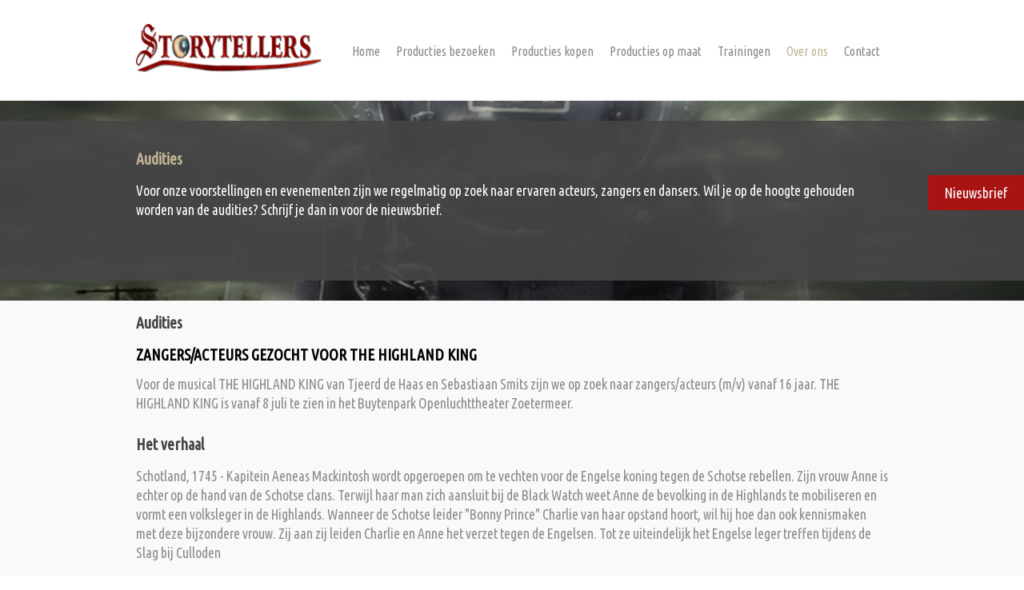

--- FILE ---
content_type: text/html; charset=utf-8
request_url: https://storytellers.nl/over-ons/audities/
body_size: 3250
content:
<!doctype html>

<html lang="nl">
<head>
    <meta charset="utf-8">
    <title>
	Audities
	 &mdash; 

	Over ons
	
 &mdash;  </title>

    
        <meta name="viewport" content="width=device-width, initial-scale=1">
        <meta property="og:description" name="description" content="">
        <meta name="keywords" content="">
    

    <link rel="stylesheet" href="/static/css/style.css" type="text/css" charset="utf-8">
    <link rel="stylesheet" href="/static/css/shadowbox.css" type="text/css" charset="utf-8">
    <link rel="stylesheet" href="/static/css/jquery.selectbox.css" type="text/css" charset="utf-8">
    <link rel="stylesheet" href="/static/css/jquery.mmenu.all.css" type="text/css" charset="utf-8">
    <link href='https://fonts.googleapis.com/css?family=Ubuntu+Condensed' rel='stylesheet' type='text/css'>
    

    

    
    <script>
        (function(i,s,o,g,r,a,m){i['GoogleAnalyticsObject']=r;i[r]=i[r]||function(){
        (i[r].q=i[r].q||[]).push(arguments)},i[r].l=1*new Date();a=s.createElement(o),
        m=s.getElementsByTagName(o)[0];a.async=1;a.src=g;m.parentNode.insertBefore(a,m)
        })(window,document,'script','//www.google-analytics.com/analytics.js','ga');

        ga('create', 'UA-12275742-1', 'storytellers.nl');
        ga('send', 'pageview');
    </script>
    
    <!--[if IE]><script src="http://html5shiv.googlecode.com/svn/trunk/html5.js"></script><![endif]-->
</head>

<body id="page-audities" class="page-subpage">
    
    <div id="wrap">
        <header>
            <div class="inner">
                <h1><a href="/"></a></h1>
                <nav id="top-menu">
                    <ul>
                        


<li class="child">
	<a href="/">Home</a>
	
</li>

<li class="child">
	<a href="/producties-bezoeken/">Producties bezoeken</a>
	
</li>

<li class="child">
	<a href="/producties-kopen/">Producties kopen</a>
	
</li>

<li class="child">
	<a href="/producties-op-maat/">Producties op maat</a>
	
</li>

<li class="child">
	<a href="/trainingen/">Trainingen</a>
	
</li>

<li class="child ancestor">
	<a href="/over-ons/">Over ons</a>
	
	<ul>
		


<li class="child selected">
	<a href="/over-ons/audities/">Audities</a>
	
</li>

<li class="child sibling">
	<a href="/over-ons/vacatures/">Vacatures</a>
	
</li>

	</ul>
	
</li>

<li class="child">
	<a href="/contact/">Contact</a>
	
</li>

                    </ul>
                </nav>
                <a id="hamburger" href="#top-menu">

                </a>
            </div>
        </header>

        <form action="//storytellers.us8.list-manage.com/subscribe/post?u=49a1f4a83405b79b6198f763a&amp;id=db9b9404b4"
            class="nieuwsbrief"
            method="post"
            id="mc-embedded-subscribe-form"
            name="mc-embedded-subscribe-form"
            target="_blank" novalidate>
            <h3>Nieuwsbrief</h3>

            <fieldset>
                <label for="mce-EMAIL">Email:</label>
                <input type="email" value="" name="EMAIL" class="required email" id="mce-EMAIL">

                <label class="singleLine" for="mce-group[12341]-12341-0">
                    <input type="checkbox" value="1" name="group[12341][1]" id="mce-group[12341]-12341-0">
                    Ik wil informatie over het bezoeken van producties
                </label>
                <label class="singleLine" for="mce-group[12341]-12341-1">
                    <input type="checkbox" value="2" name="group[12341][2]" id="mce-group[12341]-12341-1">
                    Ik wil informatie over licenties kopen
                </label>
                <div style="position: absolute; left: -5000px;"><input type="text" name="b_49a1f4a83405b79b6198f763a_db9b9404b4" tabindex="-1" value=""></div>
            </fieldset>
            <div class="aanmelden"><button type="submit">Aanmelden</button></div>
        </form>



        
      <section id="background-section">
            <div id="home-slider" class="cycle-slideshow">
                
<div class="slide" style="background-image:url(/media/CACHE/images/slideshow_images/logo_spooktrein/4580ff345738c5f8f840ab5d7d3dba23.png);"></div>


            </div>
        <div class="background">
          <div class="intro">
            <div class="inner">
                <h2>Audities</h2>

<p>Voor onze voorstellingen en evenementen zijn we regelmatig op zoek naar ervaren acteurs, zangers en dansers. Wil je op de hoogte gehouden worden van de audities? Schrijf je dan in voor de nieuwsbrief.</p>
            </div>
          </div>
        </div>
        <div id="horizontal-line"></div>
      </section>


        <div id="main">
            
        <div id="content" class="inner">
            <h2>Audities</h2>
            <div class="textblock">
                
                    <h1>ZANGERS/ACTEURS GEZOCHT VOOR THE HIGHLAND KING</h1>

<p>Voor de musical THE HIGHLAND KING van Tjeerd de Haas en Sebastiaan Smits zijn we op zoek naar zangers/acteurs (m/v) vanaf 16 jaar. THE HIGHLAND KING is vanaf 8 juli te zien in het Buytenpark Openluchttheater Zoetermeer.</p>

<h2><strong>Het verhaal</strong></h2>

<p>Schotland, 1745 - Kapitein Aeneas Mackintosh wordt opgeroepen om te vechten voor de Engelse koning tegen de Schotse rebellen. Zijn vrouw Anne is echter op de hand van de Schotse clans. Terwijl haar man zich aansluit bij de Black Watch weet Anne de bevolking in de Highlands te mobiliseren en vormt een volksleger in de Highlands. Wanneer de Schotse leider "Bonny Prince" Charlie van haar opstand hoort, wil hij hoe dan ook kennismaken met deze bijzondere vrouw. Zij aan zij leiden Charlie en Anne het verzet tegen de Engelsen. Tot ze uiteindelijk het Engelse leger treffen tijdens de Slag bij Culloden</p>

<p>Rollen</p>

<p>Voor deze productie zijn we op zoek naar:</p>

<ul>
	<li>zangers/acteurs (m/v/x vanaf 16 jaar)</li>
	<li>ensembleleden zang en spel (m/v/x vanaf 16 jaar)</li>
	<li>ensembleleden spel (m/v/x vanaf 16 jaar)</li>
</ul>

<p><a href="/media/filer_public/88/d7/88d7a851-b606-4157-aaae-8fa488d89452/casting_sheet.pdf"
    
    
    >
    
        Klik hier voor de volledige rollenlijst, inclusief beschrijvingen.
    
    
</a>


</p>

<h2><br>
<strong>Audities</strong></h2>

<p>De audities vinden plaats op vrijdag 16 januari van 19:00 tot 22:30 uur en op zaterdag 17 september van 13:00 tot 16:30 uur.<br>
De tweede auditieronde voor hoofdrollen vindt plaats op zaterdag 24 januari van 13:00 tot 16:30 uur.</p>

<h2><strong>Repetities</strong></h2>

<p>De repetities zijn elke maandag- en donderdagavond vanaf maandag 2 februari 2026. De voorstellingen incl generale repetities en technische doorloop zijn van zaterdag 4 t/m zondag 20 juli 2026. </p>

<p>Daarnaast is er een repetitieweek van maandag 9 t/m donderdag 12 maart 2026. Deze week wordt er elke avond gerepeteerd van 20:00 tot 22:30 uur.</p>

<h2><strong>Bijdrage</strong></h2>

<p>Er wordt een spelersbijdrage van € 75,- gevraagd voor o.a. koffie en thee in de pauzes van de repetities.</p>

<h2><strong>Opgave</strong></h2>

<p><br>
<a href="https://docs.google.com/forms/d/e/1FAIpQLSeyljV4sFJd5XtwU7l859Vd0MQSYm90tLESqP98qJtTRrN1mw/viewform?usp=header">Klik hier om naar het auditieformulier te gaan.</a></p>
                
            </div>
        </div>
    
        </div>


        <footer>
            <div class="inner">
                <div class="social">
                    <a href="https://www.facebook.com/StorytellersNL" class="fb">Facebook</a>
                    <a href="https://twitter.com/StorytellersNL" class="twitter">Twitter</a>
                    <a href="https://www.youtube.com/user/Storytellers1" class="youtube">Youtube</a>
                </div>
                <nav id="bottom-menu">
                    <ul>
                        


<li class="child">
	<a href="/">Home</a>
	
</li>

<li class="child">
	<a href="/producties-bezoeken/">Producties bezoeken</a>
	
</li>

<li class="child">
	<a href="/producties-kopen/">Producties kopen</a>
	
</li>

<li class="child">
	<a href="/producties-op-maat/">Producties op maat</a>
	
</li>

<li class="child">
	<a href="/trainingen/">Trainingen</a>
	
</li>

<li class="child ancestor">
	<a href="/over-ons/">Over ons</a>
	
</li>

<li class="child">
	<a href="/contact/">Contact</a>
	
</li>

                    </ul>
                </nav>
                <div class="copyright">
                    &copy; 2026  —
                    Website door <a href="https://fluxility.com">Fluxility</a>
                </div>
            </div>
        </footer>
    </div>

    <script type="text/javascript" src="//ajax.googleapis.com/ajax/libs/jquery/1.10.2/jquery.min.js"></script>
    <script type="text/javascript" src="/static/js/shadowbox.js"></script>
    <script type="text/javascript" src="/static/js/jquery.selectbox-0.2.js"></script>
    <script type="text/javascript" src="/static/js/jquery.mmenu.min.all.js"></script>
    <script type="text/javascript" src="/static/js/jquery.cycle2.min.js"></script>
    <script src="/static/js/base.js"></script>
    

</body>

</html>


--- FILE ---
content_type: text/css
request_url: https://storytellers.nl/static/css/style.css
body_size: 8689
content:
@charset "utf-8";
/**
 * SenCSS - Sensible Standards CSS framework
 *
 * Copyright (c) 2008-2009 Kilian Valkhof (kilianvalkhof.com)
 * Visit sencss.kilianvalkhof.com for more information and changelogs.
 * Licensed under the MIT license. http://www.opensource.org/licenses/mit-license.php
 *
 */
html {
    min-height: 100%;
    height: 100%;
}

* {
    -moz-box-sizing: border-box;
    box-sizing: border-box;
}

html, body, div, span, object, iframe, blockquote, pre, abbr, address, cite, code, del, dfn, em, img, ins, kbd, q, samp, small, strong, var, fieldset, form, table, caption, tbody, tfoot, thead, tr, th, td, article, aside, figure, footer, header, menu, nav, section, time, mark, audio, video {
    vertical-align: baseline;
    margin: 0;
    padding: 0
}

article, aside, figure, footer, header, menu, nav, section, time, mark, audio, video {
    display: block
}

body {
    background: #fff;
    color: #000;
    font: 100%/1.5em "Ubuntu Condensed", Arial, Helvetica, "DejaVu Sans", "Liberation sans", "Bitstream Vera Sans", sans-serif;
    position: relative
}

textarea {
    font: 101%/1.5em 'Ubuntu Condensed', Arial, Helvetica, "DejaVu Sans", "Liberation sans", "Bitstream Vera Sans", sans-serif;
    border: 1px solid #ccc;
    border-bottom-color: #eee;
    border-right-color: #eee;
    box-sizing: border-box;
    -moz-box-sizing: border-box;
    -webkit-box-sizing: border-box;
    -ms-box-sizing: border-box;
    width: 100%;
    margin: 0;
    padding: .29em 0;
    font-size: 1em;
    color: rgb(139, 139, 139);
}

blockquote, q {
    quotes: none
}

blockquote:before, blockquote:after, q:before, q:after {
    content: none
}

:focus {
    outline: none
}

a {
    text-decoration: none;
    border: 0;
}

a:hover, a:focus {
    text-decoration: underline
}

a img {
    border: 0
}

abbr, acronym {
    border-bottom: 1px dotted;
    cursor: help;
    font-variant: small-caps
}

address, cite, em, i {
    font-style: italic
}

blockquote p {
    margin: 0 1.5em 1.5em;
    padding: .75em
}

code, kbd, tt {
    font-family: "Courier New", Courier, monospace, serif;
    line-height: 1.5
}

del {
    text-decoration: line-through
}

dfn {
    border-bottom: 1px dashed;
    font-style: italic
}

dl {
    margin: 0 0 1.5em
}

dd {
    margin-left: 1.5em
}

h1, h2, h3, h4, h5, h6 {
    font-weight: 700;
    padding: 0;
    font-size: 1.22em;
}

h2 {
    color: #424243;
}

h3, h4, h5 {
    color: #c2b496;
}

h3, h4 {
    font-weight: normal;
}

img {
    display: inline-block;
    vertical-align: text-bottom
}

ins {
    text-decoration: overline
}

mark {
    background-color: #ff9;
    color: #000;
    font-style: italic;
    font-weight: 700
}

ol {
    list-style: outside decimal
}

p {
    font-weight: 300;
    margin: 0 0 1.5em;
    font-size: 1.1em;
    color: #8b8b8b;
}

pre {
    font-family: "Courier New", Courier, monospace, serif;
    margin: 0 0 1.5em
}

sub {
    top: .4em;
    font-size: .85em;
    line-height: 1;
    position: relative;
    vertical-align: baseline
}

sup {
    font-size: .85em;
    line-height: 1;
    position: relative;
    bottom: .5em;
    vertical-align: baseline
}

ul {
    list-style: outside disc
}

ul, ol {
    margin: 0 0 1.5em 1.5em;
    padding: 0
}

li ul, li ol {
    margin: 0 0 1.5em 1.5em;
    padding: 0
}

table {
    border-collapse: collapse;
    border-spacing: 0;
    margin: 0 0 1.5em;
    padding: 0
}

caption {
    font-style: italic;
    text-align: left
}

tr.alt td {
    background: #eee
}

td {
    border: 1px solid #000;
    vertical-align: middle;
    padding: .333em
}

th {
    font-weight: 700;
    vertical-align: middle;
    padding: .333em
}

button {
    cursor: pointer;
    display: block;
    font-size: 1em;
    height: 2em;
    line-height: 1.5em;
    margin: 1.75em 0 0;
    padding: 0 .5em
}

button::-moz-focus-inner {
    border: 0
}

fieldset {
    border: 0;
    position: relative;
    margin: 0 0 1.5em;
    padding: 0
}

fieldset fieldset {
    clear: both;
    margin: 0 0 1.5em;
    padding: 0 0 0 1.5em
}

input {
    border: 1px solid #ccc;
    border-bottom-color: #eee;
    border-right-color: #eee;
    box-sizing: border-box;
    -moz-box-sizing: border-box;
    -webkit-box-sizing: border-box;
    -ms-box-sizing: border-box;
    font-size: 12px;
    height: 1.5em;
    line-height: 1.5em;
    width: 100%;
    margin: 0 0 .75em;
    padding: .29em 0;
    font-size: 1em;
    color: rgb(139, 139, 139);
}

input[type=file] {
    height: 2.25em;
    padding: 0
}

select {
    border: 1px solid #ccc;
    border-bottom-color: #eee;
    border-right-color: #eee;
    font-size: 1em;
    height: 2.25em;
    _margin: 0 0 1.3em;
    margin: 0 0 .8em;
    padding: .2em 0 0
}

optgroup {
    font-weight: 700;
    font-style: normal;
    text-indent: .2em
}

optgroup + optgroup {
    margin-top: 1em
}

option {
    font-size: 1em;
    height: 1.5em;
    text-indent: 1em;
    padding: 0
}

label {
    cursor: pointer;
    display: block;
    height: auto;
    line-height: 1.4em;
    width: 100%;
    margin: 0;
    padding: 0;
    color: #424243;
}

label input {
    background: 0;
    border: 0;
    height: 1.5em;
    line-height: 1.5em;
    width: auto;
    margin: 0 .5em 0 0;
    padding: 0
}

legend {
    font-size: 1.1666em;
    font-weight: 700;
    left: 0;
    margin: 0;
    padding: 0
}

dt, strong, b {
    font-weight: 700
}

.amp {
    font-family: Baskerville, "Goudy Old Style", Palatino, "Book Antiqua", "URW Chancery L", Gentium, serif;
    font-style: italic
}

.quo {
    font-family: Georgia, Gentium, "Times New Roman", Times, serif
}

.lquo {
    font-family: Georgia, Gentium, "Times New Roman", Times, serif;
    margin: 0 0 0 -.55em
}

.introParagraphArticle:first-letter {
    float: left;
    font-size: 3.2em;
    font-weight: 700;
    line-height: 1em;
    margin: 0 0 -.2em;
    padding: .125em .1em 0 0
}

.message {
    background: #eee;
    border: 1px solid #999;
    margin: 1.5em;
    padding: .666em
}

.error {
    background: #fee;
    border: 1px solid red;
    margin: 1.5em;
    padding: .666em
}

.notice {
    background: #eef;
    border: 1px solid #00f;
    margin: 1.5em;
    padding: .666em
}

.success {
    background: #efe;
    border: 1px solid #0f0;
    margin: 1.5em;
    padding: .666em
}

.warning {
    background: #ffe;
    border: 1px solid #ff0;
    margin: 1.5em;
    padding: .666em
}

.aside-left {
    clear: left;
    float: left;
    overflow: hidden;
    margin: 0 1.5em 1.5em 0
}

.aside-right {
    clear: right;
    float: right;
    overflow: hidden;
    margin: 0 0 1.5em 1.5em
}

.horizontalForm button {
    clear: left;
    float: left;
    margin: .25em 0 0
}

.horizontalForm input, .horizontalForm textarea {
    float: left;
    width: 49%;
    margin: 0 0 .8em
}

.horizontalForm select {
    float: left;
    _margin: 0 0 1.25em;
    margin: 0 0 .75em;
}

.horizontalForm label {
    clear: left;
    float: left;
    width: 49%;
    padding: .375em 0
}

.horizontalForm label input {
    height: 1em;
    line-height: 1.5em;
    width: auto;
    margin: .25em .5em 0 0
}

.horizontalForm label.singleLine {
    clear: both;
    float: none;
    height: 1.5em;
    width: 100%;
    padding: 0
}

.plugin_picture {
    max-width: 100%;
    margin-bottom: 1.5em;
    margin-right: 15px;
    display: inline;
}

.plugin_picture img {
    max-width: 100%;
}

.plugin_picture.align-right {
    float: right;
    margin-right: 0;
    margin-left: 1.5em;
}

.plugin_picture.align-left {
    float: left;
    margin-right: 1.5em;
    margin-left: 0;
}

.plugin_picture.align-center {
    display: block;
    width: 100%;
    text-align: center;
    float: none;
    margin-right: 0;
}

.errorlist {
    float: right;
    display: block;
    font-weight: bold;
    list-style: none;
    margin: 0 0 0;
    padding: 3px 0;
    width: 355px;
    line-height: 16px;
}

#hamburger {
    width: 32px;
    height: 32px;
    display: none;
    position: absolute;
    top: 40px;
    left: 20px;
    background: url('../img/hamburger.png') no-repeat center;
}

#home-slider {
    position: absolute;
    height: 100%;
    width: 100%;
    display: block;
    top: 0;
    z-index: -1;
}

#home-slider span {
    width: 100%;
    height: 100%;
    text-align: center;
}

#home-slider span img {
    height: 100%;
    max-width: 100%;
}

/* This style is to make DjangoCMS place the content editor in the right position
   The actual element we're selecting here is empty and only used to position the
   front-end editor. */
#home-slider .cms_placeholder {
    position: absolute;
    top: 250px;
    left: 500px;
}

.cycle-slideshow {
    height: 100%;
    overflow: hidden;
    position: relative;
    width: 100%;
    z-index: 1;
}

.cycle-slideshow > .slide {
    max-width: 100%;
    width: 100%;
    height: 100%;
    position: absolute;
    left: 0;
    top: 0;
    background-size: cover;
    background-position: center;
}

body {
    height: 100%;
}

.inner {
    width: 940px;
    position: relative;
    margin: auto;
    overflow: hidden;
}

#content.inner {
    width: 960px;
    padding: 0 10px 10px;
}

#wrap {
    width: 100%;
    height: 100%;
}

nav li a {
    -webkit-transition: .3s all;
    -moz-transition: .3s all;
    -ms-transition: .3s all;
    -o-transition: .3s all;
    transition: .3s all;
}

header {
    position: fixed;
    top: 0;
    width: 100%;
    overflow: unset;
    background: #fff;
    height: 126px;
    padding: 30px 0;
    -webkit-transition: .3s height linear, .3s padding linear;
    -moz-transition: .3s height linear, .3s padding linear;
    -ms-transition: .3s height linear, .3s padding linear;
    -o-transition: .3s height linear, .3s padding linear;
    transition: .3s height linear, .3s padding linear;
    z-index: 1000;
}

header .inner {
    overflow: unset;
    display: flex;

    justify-content: center;
    flex-wrap: wrap;
}

@media (min-width: 960px) {
    header .inner {
        align-items: flex-end;
        justify-content: space-between;
        flex-wrap: nowrap;
    }
}

/* animation class */
header h1 {
    float: left;
    display: block;
    width: 240px;
    height: 60px;
    margin: 0;
    padding: 0;
    will-change:height , padding;
    transform: translate3d(0, 0, 0);
    -webkit-transition: .3s height linear, .3s padding linear;
    -moz-transition: .3s height linear, .3s padding linear;
    -ms-transition: .3s height linear, .3s padding linear;
    -o-transition: .3s height linear, .3s padding linear;
    transition: .3s height linear, .3s padding linear;
}

/* animation class */

header h1 a {
    display: block;
    height: 100%;
    width: 100%;
    background: url("../img/logo.png") no-repeat;
    text-indent: -99999em;
    background-size: contain;
}

header nav > ul {
    overflow: unset;
    list-style: none;
    margin: 0
}

header nav > ul > li {
    float: left;
    position: relative;
}

header nav > ul > li > a {
    display: block;
    padding: 0 10px 14px;
    color: #8b8b8b;
    text-decoration: none;
}

header nav > ul > li > a:hover {
    color: #c0b496;
}

header nav > ul > li > ul {
}

header nav > ul > li > ul > li {
}

header nav > ul > li > ul > li > a {
}

header nav > ul > li > ul > li > a:hover {
}

header nav li:hover ul,
header nav li:focus-within ul,
header nav li:focus ul {
    opacity: 1;
}

header nav li ul {
    min-width: 100%;
    transition: opacity .3s ease;
    transition-delay: 0.2s;
    opacity: 0;
    color: #8b8b8b;
    background: #F9F9F9;
    position: absolute;
    top: calc(1rem + 10px);
    left: unset;
    right: 10px;
    list-style: none;
    margin: 0;
    padding: 8px 12px;
    border-top: 2px solid rgba(69, 69, 69, 0.3);
}

.scroll-1 header nav li ul {
    top: calc(1rem + 30px);
}

header nav li ul a {
    padding: 2px 0;
    color: inherit;
    display: block;
    white-space: nowrap;
    max-width: 32ch;
    text-overflow: ellipsis;
    overflow: hidden;
}

header nav li ul li.selected > a,
header nav > ul > li.ancestor > a,
header nav > ul > li.selected > a {
    color: #c0b496;
}

#page-producties-kopen-detail #background-section {
    background: #000;
}

#page-producties-kopen-detail #background-section .plugin_picture {
    text-align: center;
    margin: 0;
    display: block;
    height: 291px;
    position: relative;
}

#page-producties-kopen-detail #background-section .plugin_picture img {
    display: inline-block;
    position: absolute;
    left: 0;
    width: 100%;
    top: -50%;
}

#page-producties-bezoeken-detail #background-section {
    background: #000;
}

#page-producties-bezoeken-detail #background-section .plugin_picture {
    text-align: center;
    margin: 0;
    display: block;
    height: 291px;
    position: relative;
}

#page-producties-bezoeken-detail #background-section .plugin_picture img {
    display: inline-block;
    position: absolute;
    left: 0;
    width: 100%;
    top: -50%;
}

#page-contact #background-section, #background-section {
    position: fixed;
    top: 126px;
    width: 100%;
    background: #000 url("../img/fotos.jpg") no-repeat center top;
    padding: 25px 0;
    min-height: 573px;
    background-size: auto;
    overflow: hidden;
    -webkit-transition: top .4s;
    -moz-transition: top .4s;
    -ms-transition: top .4s;
    -o-transition: top .4s;
    transition: top .4s;
}
.contactform {
    float: right;
    width: 450px;
    font-size:1.1em;
    color: #8b8b8b;
    line-height: 1.5em;
}
.contactform h2 {
    color: #c0b496;
    font-weight:normal;
}
.contactform p {
    color: #8b8b8b;
}

.page-subpage #background-section {
    min-height: 261px;
    will-change:height , padding;
    transform: translate3d(0, 0, 0);
}

.page-subpage #background-section #horizontal-line {
    display: none;
}

.page-subpage #wrap {
    padding-top: 371px
}

/* animation class */

#background-section #horizontal-line {
    display: block;
}

#horizontal-line {
    width: 100%;
    height: 60px;
    background-color: rgba(69, 69, 69, 0.9);
    position: absolute;
    bottom: 0;
}

#page-contact #wrap,
#wrap {
    padding-top: 699px;
}

#main {
    width: 100%;
    background-color: #f9f9f9;
    position: relative;
    margin-top: 0;
    -webkit-transition: margin-top .4s;
    -moz-transition: margin-top .4s;
    -ms-transition: margin-top .4s;
    -o-transition: margin-top .4s;
    transition: margin-top .4s;
}

#content {
}

footer {
    background: #fff;
    width: 100%;
    position: relative;
}

footer nav {
    float: right;
    display: inline-block;
    vertical-align: middle;
}

footer nav > ul {
    overflow: hidden;
    list-style: none;
}

footer nav > ul > li {
    float: left;
}

footer nav > ul > li > a {
    display: block;
    padding: 28px 10px 14px;
    color: #8b8b8b;
    text-decoration: none;
}

footer nav > ul > li > a:hover {
    color: #c0b496;
}

/*children ul*/
footer nav > ul > li > ul {
}

footer nav > ul > li > ul > li {
}

footer nav > ul > li > ul > li > a {
}

footer nav > ul > li > ul > li > a:hover {
}

.copyright {
    clear: both;
    text-align: right;
    margin-top: -40px;
    float: right;
    position: relative;
    display: block;
    color: #c0b496;
    padding-right: 10px;
    width: 300px;
}

.copyright a {
    color: #c0b496;
    text-decoration: none;
}

.copyright a:hover {
    text-decoration: underline;
}

/*= Home */
#page-home .intro .inner p {
    width: 100%;
    margin: 0;
}

#background-section .intro {
    position: relative;
    background-color: rgba(69, 69, 69, 0.9);
    padding: 20px;
    width: 100%;
    color: #fff;
    opacity: 1;
    -webkit-transition: 1s opacity;
    -moz-transition: 1s opacity;
    -ms-transition: 1s opacity;
    -o-transition: 1s opacity;
    transition: 1s opacity;
}

#background-section .intro h2 {
    color: #c2b496;
}

#background-section .intro a {
    color: #fff;
    text-decoration: underline;
}

#background-section .intro a:hover {
    color: #fff;
    text-decoration: none;
}

#background-section .categories {
    padding: 108px 10px 72px;
    width: 960px;
    margin: auto;
    position: relative;
    height: 316px;
    -webkit-transition: .4s opacity linear, .4s left linear;
    -moz-transition: .4s opacity linear, .4s left linear;
    -ms-transition: .4s opacity linear, .4s left linear;
    -o-transition: .4s opacity linear, .4s left linear;
    transition: .4s opacity linear, .4s left linear;
    display: block;
}

/* animation-class */

#background-section .category {
    width: 220px;
    height: 136px;
    display: block;
    float: left;
    margin-left: 20px;
    text-align: center;
    right: 0;
    position: relative;
}

#background-section .category a {
    width: 220px;
    height: 136px;
    display: block;
    color: #424243;
    padding-top: 100px;
    margin-top: 0;
    margin-left: 0;
    text-decoration: none;
    -webkit-transition: .1s all;
    -moz-transition: .1s all;
    -ms-transition: .1s all;
    -o-transition: .1s all;
    transition: .1s all;
}

#background-section .category a:hover {
    width: 240px;
    height: 156px;
    margin-top: -10px;
    margin-left: -10px;
    position: absolute;
}

#background-section .category:first-child {
    margin-left: 0;
}

#background-section .bezoeken {
    background: rgba(235, 235, 235, 0.9) url("../img/mask.png") no-repeat 50% 40px;
}

#background-section .bezoeken:hover {
    background: rgba(235, 235, 235, 1) url("../img/mask.png") no-repeat 50% 40px;
}

#background-section .kopen {
    background: rgba(235, 235, 235, 0.9) url("../img/kopen.png") no-repeat 50% 40px;
}

#background-section .kopen:hover {
    background: rgba(235, 235, 235, 1) url("../img/kopen.png") no-repeat 50% 40px;
}

#background-section .op-maat {
    background: rgba(235, 235, 235, 0.9) url("../img/op-maat.png") no-repeat 50% 40px;
}

#background-section .op-maat:hover {
    background: rgba(235, 235, 235, 1) url("../img/op-maat.png") no-repeat 50% 40px;
}

#background-section .trainingen {
    background: rgba(235, 235, 235, 0.9) url("../img/training.png") no-repeat 50% 40px;
}

#background-section .trainingen:hover {
    background: rgba(235, 235, 235, 1) url("../img/training.png") no-repeat 50% 40px;
}

/*  page-two-columns   */
.columns {
    overflow: hidden;
}

.left-col {
    float: left;
    width: 48%;
    display: block;
}

.right-col {
    float: right;
    width: 48%;
    display: block;
}

/*= Nieuwsbrief */

.nieuwsbrief {
    background: #a81414;
    width: 170px;
    height: 44px;
    color: #fff;
    position: fixed;
    right: -50px;
    z-index: 999;
    top: 219px;
    overflow: hidden;
    -moz-transition: all 0.3s ease;
    -webkit-transition: all 0.3s ease;
    -ms-transition: all 0.3s ease;
    transition: all 0.3s ease;
}

.nieuwsbrief.slide-in {
    right: 0;
    height: auto;
}

.nieuwsbrief fieldset,
.nieuwsbrier .aanmelden {
    opacity: 0;
    -moz-transition: all 0.3s ease;
    -webkit-transition: all 0.3s ease;
    -ms-transition: all 0.3s ease;
    transition: all 0.3s ease;
}

.nieuwsbrief.slide-in fieldset,
.nieuwsbrier.slide-in .aanmelden {
    opacity: 1;
}

.nieuwsbrief fieldset {
    margin: 0;
    padding: 0 10px;
}

.nieuwsbrief h3 {
    margin: 0;
    padding: 10px 10px 10px 20px;
    color: #ffffff;
    font-size: 18px; /* Approximation due to font substitution */
    font-weight: 400;
    cursor: pointer;
    -moz-transition: all 0.3s ease;
    -webkit-transition: all 0.3s ease;
    -ms-transition: all 0.3s ease;
    transition: all 0.3s ease;
}

.nieuwsbrief h3:hover {
    text-decoration: underline;
}

.nieuwsbrief label {
    color: #ffffff;
    font-size: 14px;
    margin-left: 10px;
}

.nieuwsbrief input {
    height: 36px;
    line-height: 36px;
    padding: 0 4px;
    background-color: rgba(255, 255, 255, 0.2);
    color: #fff;
    border: 0;
    width: 150px;
}

.nieuwsbrief .singleLine {
    padding-left: 30px;
    position: relative;
    margin-left: 0;
    margin-bottom: 20px;
}

.nieuwsbrief .singleLine input {
    position: absolute;
    width: auto;
    height: auto;
    left: 0;
    top: 3px;
    margin: 0;
    padding: 0;
}

.nieuwsbrief button {
    width: 100%;
    margin: 14px 0 0;
    color: #fff;
    font-size: 18px;
    font-family: "Ubuntu Condensed",sans-serif;
    background: #750402;
    border: 0;
    height: 43px;
    line-height: 43px;
    padding: 0 0 0 20px;
    text-align: left;
}

.nieuwsbrief button:hover,
.nieuwsbrief button:focus {
    text-decoration: underline;
    background: #953432;
}

/*=page-default*/
.textblock a {
    color: #c0b496;
    -webkit-transition: .3s color;
    -moz-transition: .3s color;
    -ms-transition: .3s color;
    -o-transition: .3s color;
    transition: .3s color;
}

.textblock a:hover {
    text-decoration: none;
    color: #a81414;
}
.textblock td {border:0;}

.textblock ul,
.textblock ol {
    color: #8b8b8b;
    font-size: 1.1em;
    font-weight: 300;
    margin: 0 0 1.5em;
    list-style:inside;
}
.textblock table ul,
.textblock table ol {margin-bottom:0;}

.intro p {
    color: #fff;
}

.intro dl {
}

.intro dt {
    float: left;
    display: inline-block;
    clear: left;
    width: 150px;
}

.intro dt:after {
    content: ':';
    float: right;
}

.intro dd {
    float: left;
    display: inline-block;
}

#page-producties-kopen #background-section {
    min-height: 250px
}

#page-producties-kopen #wrap {
    padding-top: 392px;
}

/*= Production List */

.production-list {
    padding: 20px 0;
    width: 970px;
    margin-left: -20px;
    min-height: 547px;
    height: auto;
    overflow: hidden;
}

.production-list .active-production .info {
    height: 190px;
    padding:25px 25px 0;
}

.production-list > a {
    width: 220px;
    float: left;
    margin-left: 20px;
    margin-bottom: 20px;
    position: relative;
    top: 0;
    right: 0;
    display: block;
    text-decoration: none;
    height: auto;
    -webkit-transition: .1s all;
    -moz-transition: .1s all;
    -ms-transition: .1s all;
    -o-transition: .1s all;
    transition: .1s all;
}

.production-list a .status {
    color: #f3f3f3;
    text-align: center;
    font-weight: normal;
    padding: 6px 0;
    text-transform: capitalize;
}

.production-list a .status-nu {
    background-color: #A81414;
}

.production-list a .status-binnenkort {
    background-color: #414243;
}

.production-list a .status-geweest {
    background-color: #C0B496;
}

.production-list a:hover {
    -webkit-transform: scale(1.05);
    -moz-transform: scale(1.05);
    -ms-transform: scale(1.05);
    -o-transform: scale(1.05);
    transform: scale(1.05);
}

.production-list > a img {
    width: 100%;
    -webkit-transition: .1s all;
    -moz-transition: .1s all;
    -ms-transition: .1s all;
    -o-transition: .1s all;
    transition: .1s all;
}

.production-list > a img {
    display: block;
    position: relative;
    top: 0;
}

.background .intro {
    padding: 25px;
    background: #ebebeb;
    position: relative;
    top: 0;
    width: 100%;
    min-height: 200px;
    height: auto;
}

.production-list > a > div dl {
    margin: 0;
}

.production-list > a > div h3 {
    color: #424243;
    margin-top: 0;
    font-size: 1.1em;
}

.production-list > a > div dt {
    color: #c0b496;
}

.production-list > a > div dd {
    color: #8b8b8b;
    margin-left: 0;
    font-size: .9em;
}

.production-list > a > div dd:last-child {
    /*height: 4em;*/
    padding-bottom: 10px;
}

.production-list > a > div dd p {
    font-size: 1em;
}

.social {
    float: left;
    overflow: hidden;
    margin-top: 30px;
}

.social a {
    float: left;
    height: 42px;
    width: 42px;
    margin-left: 10px;
    -webkit-transition: .6 all;
    -moz-transition: .6 all;
    -ms-transition: .6 all;
    -o-transition: .6 all;
    transition: .6 all;
}

.social a:hover {
    -webkit-filter: brightness(90%);
    -ms-filter: brightness(90%);
    filter: brightness(90%);
}

.social .fb {
    background: url("../img/facebook.png") no-repeat;
    text-indent: -99999em;
}

.social .twitter {
    background: url("../img/twitter.png") no-repeat;
    text-indent: -99999em;
}

.social .youtube {
    background: url("../img/youtube.png") no-repeat;
    text-indent: -99999em;
}

/*page-active-productions    */
.production-list > .production-description {
    width: 220px;
    height: auto;
    float: left;
    margin-left: 20px;
    position: relative;
    top: 0;
    right: 0;
    display: block;
    text-decoration: none;
}

/*=page-producties kopen    */

.kopen-filter {
    background: rgb(235, 235, 235);
    margin-top: -211px;
    color: #8b8b8b;
    height: auto;
    padding: 25px 25px 0;
    margin-bottom: 20px;
    position: static;
    z-index: 100;
    will-change:margin;
    transform: translate3d(0, 0, 0);
    -webkit-transition: .3s margin-top;
    -moz-transition: .3s margin-top;
    -ms-transition: .3s margin-top;
    -o-transition: .3s margin-top;
    transition: .3s margin-top;
}

.kopen-filter > div {
    width: 208px;
    float: left;
    margin-bottom: 10px;
    margin-left: 14px;
}

.kopen-filter > div:first-of-type {
    margin-left: 0;
}

.kopen-filter > div label {
    color: #c2b496;
    margin-bottom: 10px;
    margin-left: 10px;
}

.kopen-filter > div select {
    width: 100%;
    color: #750402;
    background: #c2b496 url('../img/dropdown-triangle.png') no-repeat 165px;
    padding: 8px 20px;
    -webkit-appearance: none;
    -moz-appearance: none;
    text-indent: 1px;
}

.kopen-filter.open {
    margin-top: -10px !important;
    padding-bottom: 0;
    height: auto;
}

.kopen-filter.open .toggle-filter {
    position: relative;
    left: 0;
}

.kopen-filter.open .toggle-filter:after {
    content: "Zoeken sluiten";
    display: block;
    margin: auto;
    width: 100%;
    background: url('../img/dropdown-triangle-up.png') 140px 4px no-repeat;
}

.kopen-filter .errorlist {
    color: #a81414;
}

.kopen-filter .toggle-filter {
    width: 940px;
    text-align: center;
    display: block;
    color: #fff;
    background: #750402;
    border: none;
    padding: 9px;
    height: 42px;
    margin-left: -25px;
    text-decoration: underline;
    opacity: 1;
    clear: both;
    cursor: pointer;
    position:relative;
}

.kopen-filter .toggle-filter:after {
    content: 'Zoeken';
    background: url('../img/dropdown-triangle.png') no-repeat 0 -20px;
    cursor: pointer;
}

.kopen-filter .toggle-filter:hover {
    background: #a81414;
    text-decoration: none;
}

.kopen-filter button {
    width: 430px;
    display: block;
    border: none;
    background: #750402;
    color: #fff;
    -webkit-transition: .6s all;
    -moz-transition: .6s all;
    -ms-transition: .6s all;
    -o-transition: .6s all;
    transition: .6s all;
    float: right;
    height: 42px;
    margin: 20px 16px 20px 20px;
}

.kopen-filter button:hover {
    background: #a81414;
}

#id_max_duration, #id_min_duration {
    background-color: rgba(192, 180, 150, 0.4);
    display: block;
    width: 208px;
    height: 42px;
    padding: 11px 11px 11px 25px;
}

/*=page-production-detail */
.production-detail {
    overflow: hidden;
}

.story {
    float: left;
    width: 50%;
    padding-right: 20px;
}

.story h3 {
    margin-top: 0;
}

.production-list > div:first-child {
    margin-left: 0;
}

.production-list > div {
    width: 220px;
    height: auto;
    float: left;
    margin-left: 20px;
    position: relative;
    top: 0;
    right: 0;
    display: block;
    text-decoration: none;
}

.production-list > div > img {
    display: block;
    width: 100%;
    height: 310px;
    position: relative;
    top: 0;
}

.production-list > div > .fx-box img {
    display: block;
    width: 100%;
    height: 310px;
    position: relative;
    top: 0;
    -webkit-transition: all .3s;
    -moz-transition: all .3s;
    -ms-transition: all .3s;
    -o-transition: all .3s;
    transition: all .3s;
}

.production-list .info {
    padding: 25px;
    background: #ebebeb;
    position: relative;
    top: 0;
    width: 100%;
    height: 365px;
}

.production-list > div > div dl {
    margin: 0;
}

.production-list h3 {
    margin-top: 0;
    font-size: 1.1em;
}

.production-list > div > div dt {
    color: #c0b496;
}

.production-list > div > div dd {
    color: #8b8b8b;
    margin-left: 0;
    font-size: .9em;
}

.production-list > div > div dd p {
    font-size: 1em;
}

#content .production-list form[action='/producties-kopen/contact/'] input,
#content .production-list form[action='/producties-kopen/contact/'] textarea,
#content .production-list form[action='/producties-kopen/contact/'] button {
    width: 332px;
}

#content .production-list form[action='/producties-kopen/contact/'] button {
    margin-right: 0;
}

#content .production-list form[action='/producties-kopen/contact/'] {
    float: right;
    width: 460px;
    clear: right;
}

.gallery {
    width: 100%;
    display: block;
    position: relative;
    height: 370px;
    padding: 0 0;
}

.gallery a {
    position: relative;
    display: block;
    float: left;
    width: 220px;
    height: auto;
}

.gallery a + a {
    margin-left: 20px;
}

.gallery a img {
    width: 100%;
}

.gallery a:hover {
    -webkit-transform: scale(1.05);
    -moz-transform: scale(1.05);
    -ms-transform: scale(1.05);
    -o-transform: scale(1.05);
    transform: scale(1.05);
}

/*page-productions -detail*/
.production-detail #wrap {
    padding-top: 387px;
}

.production-detail .description {
    width: 48%;
    overflow: hidden;
    float: right;
}

.production-detail .description .images {
    overflow: hidden;
    float: right;
    width: 34%;
}

.production-detail .description img {
    width: 150px;
    height: auto;
    float: right;
}

.production-detail .description img + img {
    margin-left: 2%;
}

.production-detail .intro {
    display: none;
}

.production-detail .production-list form textarea {
    height: 100px;
}

.production-detail .description {
    overflow: hidden;
}

.production-detail .description h3 {
    margin-top: 0;
}

.production-detail .description p {
}

.production-detail .description dl {
    margin: 0;
    overflow: hidden;
    padding: 0 0 20px;
    width:auto;
}

.production-detail .description dt {
    float: left;
    display: inline-block;
    clear: left;
    width: 140px;
    color: #c0b496;
    margin-right: 10px;
    font-size: 1.1em;
    font-weight: 300;
}

.production-detail .description dt:after {
    content: ':';
    float: right;
}

.production-detail .description dd {
    float: left;
    display: inline-block;
    color: #8b8b8b;
    margin-left: 0;
    width:48%;
}

.production-detail .description dd p {
}

.production-detail .description button {
    height: 42px;
    padding: 9px;
    float: left;
    clear: left;
    color: #fff;
    background: #750402;
    border: none;
    display: block;
    margin: 0 0 20px;
}

.production-detail .description button:hover {
    background: #a81414;
}

a.button,
.button {
    padding: 9px 10px;
    font-size: 1.1em;
    background: #750402;
    color: #fff;
}

.website-url {
    height: 42px;
    padding: 9px;
    font-size: 1.1em;
    background: #750402;
    color: #fff;
    width: 150px;
    margin-left: 0 !important;
    float: left;
    margin-bottom: 5px;
    clear: left;
}

a.button:hover,
a.button.focus,
.button:hover,
.button:focus,
.website-url:hover {
    color: #fff;
    background: #a81414;
    text-decoration: none;
}

#page-producties-bezoeken-detail #wrap {
    padding-top: 387px;
}

#page-producties-bezoeken-detail {
}

#content .production-detail form[method="post"] input,
#content .production-detail form[method="post"] button,
#content .production-detail form[method="post"] textarea {
    width: 323px;
}

#content .production-detail form[method="post"] {
    width: 451px;
}

/*=page-contact contactform    */
#page-contact #main {
    min-height: 0;
}

#page-contact #background-section {
    background: rgb(223, 219, 212);
}

#page-contact #background-section .google-maps {
    width: 1916px;
    left: -958px;
    margin-left: 50%;
    position: absolute;
    height: 100%;
    top: 0;
    background: url("../img/google-map.png") no-repeat center;
}

.adres {
    float: left;
    width: 460px;
    margin-right: 20px;
}

.adres h3 {
    color: #c0b496;
}

.adres p, .adres span {
    color: #8b8b8b;
}

.adres a {
    color: #c0b496;
    text-decoration: none;
}

.adres address span {
    display: block;
    font-style: normal;
    text-decoration: none;
    font-size: 1.1em;
}

.adres address span i {
    font-style: italic;
}

#content form[method="post"] {
    width: 460px;
    float: right;
    clear: right;
}

#content form[method="post"] .errorlist {
    width: 332px;
    text-align: right;
    color: #a81414;
    margin-top: -22px;
    font-weight: 300;
}

#content form[method="post"] h3 {
    color: #c0b496;
    margin-bottom: 6px;
}

#content form[method="post"] button {
    background: #750402;
    width: 332px;
    height: 42px;
    padding: 9px;
    text-align: center;
    display: block;
    float: right;
    clear: both;
    color: #fff;
    border: none;
    margin-top: 0;
    margin-bottom: 10px;
    -webkit-transition: .6 background;
    -moz-transition: .6 background;
    -ms-transition: .6 background;
    -o-transition: .6 background;
    transition: .6 background;
}

#content form[method="post"] button:hover {
    background: #a81414;
}

#content form[method="post"] label {
    float: left;
    clear: left;
    width: 128px;
    height: 38px;
    margin-bottom: 20px;
    border: none;
    font-size: 1.1em;
    color: #8b8b8b;
    padding: 7px 7px 7px 0;
}

#content form[method="post"] textarea {
    background-color: rgba(192, 180, 150, 0.2);
    width: 332px;
    height: 100px;
    padding: 10px;
    margin-bottom: 20px;
    border: none;
}

#content form[method="post"] input {
    background-color: rgba(192, 180, 150, 0.2);
    width: 332px;
    height: 38px;
    padding: 10px;
    margin-bottom: 20px;
    border: none;
    font-size: 18px;
    font-family: 'Ubuntu Condensed',serif;
}

.production-detail form[method="post"] textarea {
    height: 150px;
}

.production h3 {
    margin-top: 0;
}

.production-detail form[method="post"] textarea {
    display: block;
    width: 332px;
    float: left;
    background-color: rgba(192, 180, 150, 0.2);
    margin-bottom: 20px;
    padding: 10px;
    border: none;
}

@media only screen and (max-height: 800px) {
    .page-subpage #background-section {
        min-height: 221px;
    }

    .page-subpage #background-section #horizontal-line {
        display: none;
    }

    .page-subpage #wrap {
        padding-top: 347px;
    }

    .page-subpage.scroll-100 #background-section .intro {
        opacity: 0;
    }

}

/* Smaller than standard 960 (devices and browsers) */
@media only screen and (min-width: 959px) {

    body.scroll-1 header {
        height: 60px;
        padding: 0;
        /* news letter signup button + 1 */
        z-index: 1000;
    }

    body.scroll-1 header h1 {
        padding: 10px 0;
    }

    body.scroll-1 header nav > ul > li > a {
        padding: 18px 10px;
    }

    .page-subpage.scroll-100 #background-section .intro {
        opacity: 0;
    }

    #page-contact.scroll-1 #background-section,
    body.scroll-1 #background-section {
        top: 60px;
    }

    body.scroll-350 #background-section #horizontal-line {
        display: none;
    }

    body.scroll-350 #background-section {
    }

    body.scroll-452 #background-section .intro {
        opacity: 0;
    }

    body.scroll-155 #background-section .categories {
        opacity: 0;
    }

    body.scroll-1 #main {
        margin-top: -60px;
    }

    body.scroll-1 .nieuwsbrief {
        top: 152px;
    }
    body.scroll-1 .kopen-filter {
        background: rgb(235, 235, 235);
        margin-top: -211px;
        color: #8b8b8b;
        height: auto;
        padding: 25px 25px 0;
        margin-bottom: 20px;
        position: static;
        z-index: 100;
        will-change:margin;
        transform: translate3d(0, 0, 0);
        left:0 !Important;
        top:0;
    }
    body.scroll-256 .kopen-filter {
        position: fixed;
        top: 60px;
        width: 940px;
        left:auto !important;
    }



    #page-producties-kopen.scroll-256 #content.inner {
        padding-top: 50px;
    }

    .production-detail.scroll-78 #background-section .intro {
        opacity: 0;
    }

    #page-producties-bezoeken-detail.scroll-78 #background-section .intro {
        opacity: 0;
    }
}

/* Smaller than standard 960 (devices and browsers) */
@media only screen and (max-width: 959px) {
    #main {
        width: 100%;
    }

    #content.inner {
        width: 100%;
        padding: 0;
    }

    #content h2 {
        padding: 0 20px;
    }

    .inner {
        width: 100%;
    }

    header {
        z-index: 1000;
    }

    header h1 {
        width: 100%;
        float: none;
        margin: 0;
        height: 32px;
    }

    header h1 a {
        margin: auto;
        width: 100px;
        background: url("../img/logo.png") no-repeat center;
        background-size: contain;
    }

    header nav {
        margin: auto;
        width: 690px;
        height: 23px;
        float: none;
        display: block;
        position:relative;
        margin-top: 10px;
    }

    header nav > ul > li > a {
        padding: 0 10px 0 10px;
    }

    body.scroll-250 .kopen-filter {
        position: fixed;
        top: 126px;
    }

    #page-producties-kopen-detail .scroll-250 #content.inner {
        padding-top: 60px;
    }

    .kopen-filter > div {
        margin-left: 0;
    }

    #background-section .categories {
        width: 100%;
        height: auto;
        margin-left: -1%;
    }

    #background-section .category:first-child {
        margin-left: 2%;
    }

    #background-section .category {
        width: 48%;
        margin-left: 2%;
        margin-bottom: 10px;
    }

    #background-section .category a {
        width: 100%;
    }

    #background-section .category a:hover {
        width: 105%;
    }

    .textblock {
        padding: 0 20px;
    }

    .adres {
        float: left;
        width: 45%;
        padding: 0 20px;
    }

    .contactform {width:50%;}
    #page-contact #content form[method="post"] {
        width: 100%;
        float: right;
        padding: 0 20px;
    }

    #content form[method="post"] button {
        margin-left: 128px;
        margin-right: 0;
        margin-top: 10px;
    }

    #page-contact #content form[method="post"] input,
    #page-contact #content form[method="post"] textarea,
    #content form[method="post"] button {
        width: 100%;
        font-size: 18px;
        font-family: 'Ubuntu Condensed',serif;
    }

    .production-detail form[method="post"] {
        width: 100%;
        float: none;
    }

    .production-detail form[method="post"] h3 {
        margin-top: 0;
    }

    #content .production-detail form[method="post"] input,
    #content .production-detail form[method="post"] label,
    #content .production-detail form[method="post"] textarea {
        margin-bottom: 0;
        width: 100%;
        font-size: 18px;
        font-family: 'Ubuntu Condensed',serif;
    }

    .story {
        width: 100%;
        padding: 0;
        margin-bottom: 20px;
    }

    .production-detail {
        margin-left: 0;
        padding: 20px;
    }

    .production-detail .product-description h3 {
        margin-top: 0;
    }

    .production-detail .product-description {
        width: 40%;
        padding: 20px 20px 20px 0;
    }
    .production-detail .description {
        width: 270px;
        float: left;
    }

    .production-detail .description .images {
        overflow: hidden;
        float: none;
        width: auto;
    }

    .production-detail .description .images img {
        width: 150px;
        height: 210px;
        float: none;
        margin-bottom: 10px;
        clear: none;
    }

    .production-detail .description dl {
        float: left;
    }
    .production-detail .description dd {
        width:auto;
    }

    .intro p {
        padding-right: 95px;
    }

    .intro p.slide-in {
        padding-right: 205px;
    }

    .kopen-filter {
        width: 100%;
        left: 0;
        margin-top: -210px;
        overflow: hidden;
    }

    .kopen-filter button {
        margin-top: 31px;
        margin-bottom: 70px;
        float: left;
        margin-left: 0;
        width: 100%;
        height: auto;
    }

    .kopen-filter .toggle-filter {
        width: 100%;
        position: absolute;
        bottom: 0;
        left: 0;
        margin: 0;
    }

    .production-list {
        width: 100%;
        margin-left: -1%;
        padding: 20px 10px;
    }

    .production-list a {
        width: 23%;
        margin-left: 2%;
    }

    .production-list .info {
        padding: 20px;
    }

    .production-list > a > div h3 {
        white-space: nowrap;
        text-overflow: ellipsis;
        overflow: hidden;
    }

    .product-description {
        width: 100%;
        margin-bottom: 20px;
    }

    .columns {
        padding: 0 20px;
    }

    .gallery {
        left: -1%;
        height: auto;
        padding: 0 10px;
    }

    .gallery a {
        margin-left: 2%;
        margin-bottom: 10px;
        width: 23%;
    }

    .gallery a + a {
        margin-left: 2%;
    }

    #content form[method="post"] label,
    #content form[method="post"] input,
    #content form[method="post"] textarea {
        margin-bottom: 0;
    }
}

/* Tablet Portrait size to standard 960 (devices and browsers) */
@media only screen and (min-width: 768px) and (max-width: 959px) {
}

/* All Mobile Sizes (devices and browser) */
@media only screen and (max-width: 767px) {
    header .inner {
        overflow: visible;
    }

    header .inner h1 {
        height: 60px;
    }

    header .inner h1 a {
        width: 150px;
    }

    header #hamburger {
        display: block;
        bottom: 0;
        left: 0;
        top: auto;
        margin: 15px 20px;
    }

    header #top-menu {
        display: none;
    }

    html.mm-opened #background-section {
        position: absolute;
    }

    html.mm-opened body.scroll-1 #background-section {
        position: relative;
    }

    html.mm-opened header,
    html.mm-opened body.scroll-1 header {
        position: absolute;
    }

    html.mm-opened body.scroll-1 #main {
    }

    html.mm-opened body.scroll-1 .nieuwsbrief {
    }

    html.mm-opened body .nieuwsbrief {
        position: absolute;
    }

    html.mm-opened body.scroll-1 .nieuwsbrief {
        position: absolute;
    }

    html.mm-opened body.scroll-266 .kopen-filter {
        position: relative;
    }

    html.mm-opened body.scroll-350 #background-section {
        position: relative;
    }

    html.mm-opened #page-contact #background-section, html.mm-opened body #background-section {
        position: absolute;
    }

    #page-producties-kopen .production-list .info {
        padding: 10px;
    }

    .production-detail .description dl {
        padding: 20px;
        margin-bottom:20px;
    }

    .production-detail .description dt {
        width: 100px;
    }

    .production-detail .description dd {
    }

    .production-detail .description .images {
        width: 150px;
        float: left;
    }

    .production-detail .description {
        width: 100%;
    }

    .production-list .info {
        padding: 10px;
    }

    #content .production-detail form[method="post"] {
        float: left;
        width: 100%;
    }

    footer nav > ul > li > a {
        padding: 10px 10px 0;
    }

    footer nav > ul {
        margin-bottom: 2.7em;
    }
}

/* Mobile Landscape Size to Tablet Portrait (devices and browsers) */
@media only screen and (min-width: 480px) and (max-width: 767px) {
}

/* Mobile Portrait Size to Mobile Landscape Size (devices and browsers) */
@media only screen and (max-width: 568px) {
    header {
        position: relative;
        height: 60px;
        padding: 0;
    }

    #wrap {
        padding-top: 0 !important;
    }

    #background-section {
        position: relative;
        top: 0;
    }

    body.scroll-1 #background-section {
        position: relative;
        top: 0;
        min-height: 100px;
    }

    body.scroll-1 header {
        height: 60px;
        padding: 0;
    }

    body.scroll-1 #main {
        margin-top: 0;
    }

    #page-contact body.scroll-1 #main {
        margin-top: 0;
    }

    body.scroll-1 .nieuwsbrief {
        top: 219px;
    }

    html.mm-opened body .nieuwsbrief {
        position: absolute;
    }

    html.mm-opened body.scroll-1 .nieuwsbrief {
        position: absolute;
    }

    body.scroll-155 #background-section .categories {
        opacity: 1;
    }

    #content h2 {
        padding: 0 15px;
    }

    #content .kopen-filter {
        padding: 10px;
    }

    #content .kopen-filter label {
        margin: 0;
    }

    #content .kopen-filter > div {
        margin: 0;
        width: 48%;
    }

    #content .kopen-filter button {
        margin: 5px auto 38px;
    }

    body.scroll-256 .kopen-filter {
        position: relative;
        top: 0;
        width: 100%;
    }

    #page-producties-kopen.scroll-256 #content.inner {
        padding-top: 0;
    }

    #page-producties-kopen.scroll-562 .kopen-filter {
        position: fixed;
        top: 0;
        width: 100%;
    }

    #page-producties-kopen.scroll-562 #content.inner {
        padding-top: 0;
    }

    #background-section .cycle-slideshow .slide {
        top: 0 !important;
    }

    body.scroll-350 #background-section {
        height: auto;
    }

    body.scroll-350 #background-section #horizontal-line {
        display: block;
    }

    #page-contact body #background-section {
        min-height: 250px;
    }

    #page-producties-kopen #wrap {
        padding-top: 467px;
    }

    #page-producties-kopen .production-list {
        margin-left: -1%;
    }

    #page-home .production-list {
        margin-left: -1%;
        padding: 20px 10px;
    }

    .production-list {
        margin-left: -1%;
    }

    .production-list a {
        width: 23%;
        margin-left: 2%;
        margin-bottom: 15px;
    }

    .production-list .info {
        padding: 5px 5px 0 5px;
        border-top: 0;
    }

    .production-list > a:first-child {
        margin-left: 2%;
    }

    .production-detail .description {
        width: 100%;
    }

    .production-detail .description img {
        width: 48%;
    }

    .production-detail .description img + img {
        margin-left: 2%;
    }

    .page-contact {}
    .adres {width:100%;}
    .contactform {
        width:100%;
    }
    footer {
        height: 100px;
    }

    footer .inner {
        width: 100%;
        height: 100%;
    }

    #bottom-menu {
        display: none;
    }

    .social {
        width: 170px;
        float: none;
        margin: 20px auto auto;
    }

    .copyright {
        width: 100%;
        text-align: center;
        float: none;
        margin-top: 8px;
    }

    #content form[method="post"] label {
        width: 28%;
    }

    #content form[method="post"] label,
    #content form[method="post"] input,
    #content form[method="post"] textarea {
        margin-bottom: 0;
    }

    #content form[method="post"] button {
        float: left;
        width: 100%;
        margin-left: 0;
    }

    .adres {
        float: left;
        width: 100%;
        padding: 0 20px;
    }

    #page-contact #background-section .google-maps {
        background: url("../img/google-map.png") no-repeat center;
        background-position: 50% 0 !important;
    }

    #page-contact #content form[method="post"] {
        width: 100%;
        float: right;
        padding: 0 20px;
    }

    #page-contact #background-section {
        position: relative;
        top: 0;
        min-height: 250px;
    }

    .production-detail {
        padding: 15px;
    }

    .production-detail .description {
        margin-bottom: 20px;
    }

    .production-detail .description .images {
        float: left;
    }

    .production-detail .description dl {
        padding: 20px;
    }

    .production-detail .description dt {
        width: 100px;
    }

    .production-detail .description dd {
        clear: none;
        width: 62px;
    }

    .production-detail .description .images img {
        width: 150px;
        height: 210px;
    }

    .production-list > a > div dd:last-child {
        height: 4em;
        padding-bottom: 10px;
    }

    .nieuwsbrief {
        display: none;
    }

    #wrap #background-section .intro p {
        padding: 0;
    }

    #content form[method="post"] .errorlist {
        margin-top: 10px;
    }

    .website-url {
        clear: left;
        width: 150px;
    }

    .left-col, .right-col {
        float: none;
        width: auto;
    }
}

@media only screen and (max-width: 321px) {

    #background-section {
        height: auto;
        min-height: 221px;
    }

    body.scroll-350 #background-section {
        height: auto;
        min-height: 221px;
        max-height: 1000px;
    }

    .production-list {
        margin-left: -1%;
    }

    .production-list .info {
        padding: 5px 5px 0 5px;
        border-top: 0;
    }

    .production-list > a:first-child {
        margin-left: 2%;
    }

    .production-detail .description dl {
        width: 100%;
        padding: 0;
    }

    #content form[method="post"] .errorlist {
        width: 150px;
    }

    #page-contact #background-section .google-maps {
        background: url("../img/google-map.png") no-repeat center;
        background-position: 5% -210px !important;
    }
}


.production-list a {
    width: 98%;
    margin-left: 2%;
    margin-bottom: 15px;
}

.production-list .info {
    height: auto;
}

@media (min-width: 440px) {
    .production-list a {
        width: 48%;
    }

    .production-list .info {
        height: 365px;
    }
}

@media (min-width: 768px) {
    .production-list a {
        width: 23%;
    }
}

.pagination {
    text-align: center;
    padding-bottom: 1.5em;
}

.page-links a {
    color: #a81414;
}


--- FILE ---
content_type: text/css
request_url: https://storytellers.nl/static/css/jquery.selectbox.css
body_size: 980
content:
@CHARSET "UTF-8";
.sbHolder{
	/*background-color: #c0b496;*/
	font-family: Arial, sans-serif;
	font-weight: normal;
	position: relative;
	width: 208px;
    padding: 21px;
    background-color:  #dad5c9;
    color: #750402;
}
.sbHolder:focus .sbSelector{
	
}
.sbSelector{
	display: block;
	height: 42px;
	left: 0;
	line-height: 42px;
	outline: none;
	overflow: hidden;
	position: absolute;
	text-indent: 10px;
	top: 0;
	width: 170px;
}
.sbSelector:link, .sbSelector:visited, .sbSelector:hover{
    color: #750402;
	outline: none;
	text-decoration: none;
}
.sbToggle{
    -webkit-transition: .3s background;
    -moz-transition: .3s background;
    -ms-transition: .3s background;
    -o-transition: .3s background;
    transition: .3s background;
    background: url('../img/dropdown-triangle.png') center no-repeat;
	display: block;
	height: 42px;
	outline: none;
	position: absolute;
	right: 0;
	top: 0;
	width: 40px;
}
.sbHolderDisabled{
	background-color: #3C3C3C;
	border: solid 1px #515151;
}
.sbHolderDisabled .sbHolder{
	
}
.sbHolderDisabled .sbToggle{
	
}
.sbOptions{
	background-color:  #dad5c9;
    color: #750402;
	list-style: none;
	left: 0;
	margin: 0;
	padding: 0;
	position: absolute;
	top: 43px !important;
	width: 100%;
	z-index: 1;
	overflow-y: auto;
}
.sbOptions li{
	padding: 0;
    color: #750402;
}
.sbOptions a{
	display: block;
	outline: none;
	padding: 7px 20px 7px 20px;
}
.sbOptions a:link, .sbOptions a:visited{
    color: #750402;
	text-decoration: none;
}
.sbOptions a:hover,
.sbOptions a:focus,
.sbOptions a.sbFocus{
    background-color:  #c0b496;
    /*background-color:  #dad5c9;*/
}
.sbOptions li.last a{
	border-bottom: none;
}
.sbOptions .sbDisabled{
	color: #999;
	display: block;
	padding: 7px 0 7px 3px;
}
.sbOptions .sbGroup{
	color: #EBB52D;
	display: block;
	font-weight: bold;
	padding: 7px 0 7px 3px;
}
.sbOptions .sbSub{
	padding-left: 17px;
}

  /* Mobile Portrait Size to Mobile Landscape Size (devices and browsers) */
  @media only screen and (max-width: 959px) {
      /*#content .kopen-filter .dropdown:nth-child(even){*/
          /*margin-left:14px;*/
      /*}*/

      #content .kopen-filter .dropdown {
          margin-left:0;
      }
      .sbHolder{
          width:90%;
      }
      .sbOptions {
position: relative;
top: 20px !Important;
max-height: 1000px !important;
}
  }

  @media only screen and (max-width: 767px) {
      #content .kopen-filter .dropdown:nth-child(odd) {
          margin-left:0;
          clear: left;
      }
      #content .kopen-filter .dropdown:nth-child(even){
          margin-left:4%;
      }
      .sbHolder{
          width:100%;
      }
      .sbToggle {background: url('../img/dropdown-triangle.png') 0 15px no-repeat;background-size: 15px 12px;}
      .sbOptions {position: relative;top: 20px !Important;max-height: 1000px !important;}

  }

--- FILE ---
content_type: text/plain
request_url: https://www.google-analytics.com/j/collect?v=1&_v=j102&a=2026075617&t=pageview&_s=1&dl=https%3A%2F%2Fstorytellers.nl%2Fover-ons%2Faudities%2F&ul=en-us%40posix&dt=Audities%20%E2%80%94%20Over%20ons%20%E2%80%94&sr=1280x720&vp=1280x720&_u=IEBAAAABAAAAACAAI~&jid=1401028512&gjid=700326918&cid=2010625349.1768828641&tid=UA-12275742-1&_gid=2147362440.1768828641&_r=1&_slc=1&z=2056509884
body_size: -450
content:
2,cG-BPBY7RSS96

--- FILE ---
content_type: application/x-javascript
request_url: https://storytellers.nl/static/js/base.js
body_size: 1163
content:
(function ($) {

    var scrollBreakPoints = $(Array(1, 78, 100, 155, 186, 250, 256, 266, 350, 452, 562));
    var body = $("body");
    var backgroundSection = $("#background-section");
    var backgroundSlide = $(".cycle-slideshow").find(".slide");
    var googleMap = $(".google-maps");
    var categories = $('#background-section').find(".categories");
    var bgsectionImg = $("#background-section").find(".plugin_picture>img");

    $(window).on("scroll", function () {
        var scrolled = $(window).scrollTop();
        applyRelevantScrollClasses(scrolled);

        var backgroundPosition = -Math.min(scrolled * 0.6, 210);
        var backgroundPositionGoogleMap = -Math.min(scrolled * 0.6, 330);
        var backgroundPositionSlider = -Math.min(scrolled * 0.4, 210);
        var bgsectionImgPosition = -Math.min(scrolled * 0.4, 210);
        var categoriesMarginTop = -Math.min(scrolled * 0.53, 80);

        if ($(".google-maps").length > 0) {
            googleMap.css({
                "background-position": "center " + backgroundPositionGoogleMap + "px"
            })
        } else if (backgroundSlide.length > 0) {
            backgroundSlide.css({
                "top": backgroundPositionSlider + "px"
            })
            categories.css({
                "margin-top": categoriesMarginTop + "px"
            })
        } else if (bgsectionImg.length) {
            $("#background-section").find(".plugin_picture").css({
                "top": bgsectionImgPosition + "px"
            })
        }
        else {
            backgroundSection.css({
                "background-position": "center " + backgroundPosition + "px"
            })
        }

    });

    function applyRelevantScrollClasses(scrollPosition) {
        scrollBreakPoints.each(function (i, o) {
            body.toggleClass("scroll-" + o, o < scrollPosition);
        })
    }

    $(window).resize(function () {
        var headerHeight = $('header').outerHeight(),
            backgroundsectionHeight = $('#background-section').outerHeight(),
            toppaddingWrap = (headerHeight + backgroundsectionHeight)
            ;

        $('#wrap').css({
            "padding-top": toppaddingWrap + "px"
        });
    });

    $(window).load(function () {
        var headerHeight = $('header').outerHeight(),
            backgroundsectionHeight = $('#background-section').outerHeight(),
            toppaddingWrap = (headerHeight + backgroundsectionHeight)
            ;

        $('#wrap').css({
            "padding-top": toppaddingWrap + "px"
        });
    });

    $(document).ready(function () {
        var kopenFilter = $(".kopen-filter");
        var toggleFilter = $(".toggle-filter");
        var filterHeight = kopenFilter.outerHeight();
        var togglebuttonHeight = toggleFilter.outerHeight();
        var negativeMargin = filterHeight - togglebuttonHeight;
        /* 20 px is margin-bottom ( meegerekend outerheight ) */

        if (kopenFilter.hasClass("open")) {
                kopenFilter.attr("style", "")
        } else {
            kopenFilter.css({
                "margin-top": -negativeMargin + "px"
            })
        }

        var dropdownHeight = $('.sbOptions').outerHeight();

        toggleFilter.on('click', function () {
            kopenFilter.toggleClass('open');
            toggleFilter.toggleClass('open');
        });

        $('.nieuwsbrief h3').on('click', function (e) {
          $('.nieuwsbrief').toggleClass('slide-in');
          $('.intro .inner p').toggleClass('slide-in');
        });

        $(window).on("resize", function() {
            var sectionimgHeight = bgsectionImg.outerHeight();
            var sectionimgTop = - sectionimgHeight * 0.5 + 261 * 0.5;

            if ( $("#background-section>.plugin_picture").length ) {
                bgsectionImg.css({
                    "top": sectionimgTop + "px"
                })
            }
        })


        $("#top-menu").mmenu({}, {
            clone: true
        });
    });

    $("#id_type,#id_author,#id_duration,#id_actor_count").selectbox();

    if ($(".gallery").length) {
        Shadowbox.init();
    }

    if ($(".cycle-slideshow").length) {
        $(".cycle-slideshow").cycle({
            'slides': 'div.slide'
        });
        $('#background-section').css({
            "background": "none"
        });
    }

})(jQuery);
